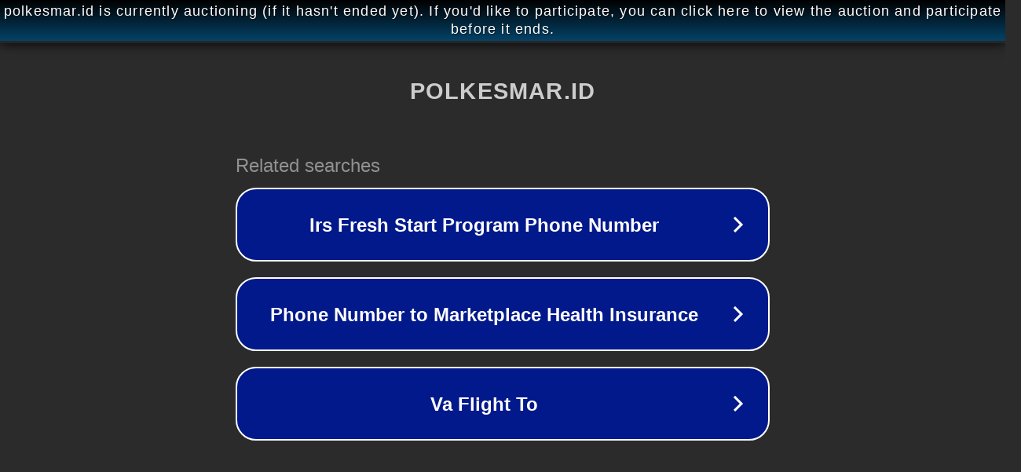

--- FILE ---
content_type: text/html; charset=utf-8
request_url: https://journal.polkesmar.id/index.php/jlm/citationstylelanguage/download/bibtex?submissionId=107&publicationId=118&issueId=9
body_size: 1278
content:
<!doctype html>
<html data-adblockkey="MFwwDQYJKoZIhvcNAQEBBQADSwAwSAJBANDrp2lz7AOmADaN8tA50LsWcjLFyQFcb/P2Txc58oYOeILb3vBw7J6f4pamkAQVSQuqYsKx3YzdUHCvbVZvFUsCAwEAAQ==_XbdEkgsdhDYjNdCjRRbIFnWmn3RNChyW8rvuduxdXeB7tla8X1A8KjjhO1iusOhA6J3xyKhByP1XSpULhkkogg==" lang="en" style="background: #2B2B2B;">
<head>
    <meta charset="utf-8">
    <meta name="viewport" content="width=device-width, initial-scale=1">
    <link rel="icon" href="[data-uri]">
    <link rel="preconnect" href="https://www.google.com" crossorigin>
</head>
<body>
<div id="target" style="opacity: 0"></div>
<script>window.park = "[base64]";</script>
<script src="/btblgbwyF.js"></script>
</body>
</html>
